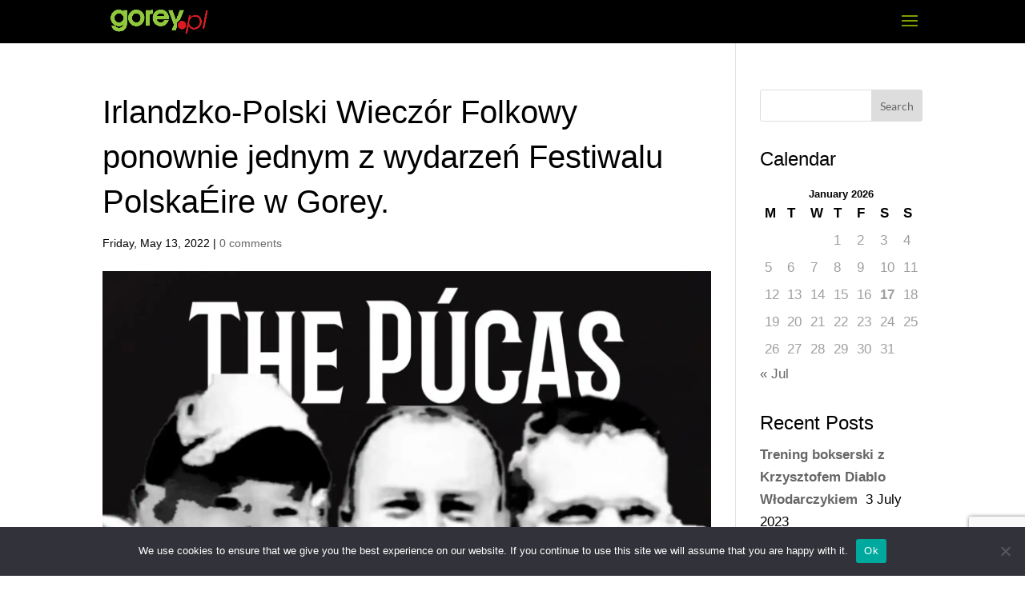

--- FILE ---
content_type: text/html; charset=utf-8
request_url: https://www.google.com/recaptcha/api2/anchor?ar=1&k=6Lefc5IUAAAAAOSmSj0cGLI42w5CDi3OeWzfzDx1&co=aHR0cHM6Ly9nb3JleS5wbDo0NDM.&hl=en&v=PoyoqOPhxBO7pBk68S4YbpHZ&size=invisible&anchor-ms=20000&execute-ms=30000&cb=ot6t04icbxcv
body_size: 48977
content:
<!DOCTYPE HTML><html dir="ltr" lang="en"><head><meta http-equiv="Content-Type" content="text/html; charset=UTF-8">
<meta http-equiv="X-UA-Compatible" content="IE=edge">
<title>reCAPTCHA</title>
<style type="text/css">
/* cyrillic-ext */
@font-face {
  font-family: 'Roboto';
  font-style: normal;
  font-weight: 400;
  font-stretch: 100%;
  src: url(//fonts.gstatic.com/s/roboto/v48/KFO7CnqEu92Fr1ME7kSn66aGLdTylUAMa3GUBHMdazTgWw.woff2) format('woff2');
  unicode-range: U+0460-052F, U+1C80-1C8A, U+20B4, U+2DE0-2DFF, U+A640-A69F, U+FE2E-FE2F;
}
/* cyrillic */
@font-face {
  font-family: 'Roboto';
  font-style: normal;
  font-weight: 400;
  font-stretch: 100%;
  src: url(//fonts.gstatic.com/s/roboto/v48/KFO7CnqEu92Fr1ME7kSn66aGLdTylUAMa3iUBHMdazTgWw.woff2) format('woff2');
  unicode-range: U+0301, U+0400-045F, U+0490-0491, U+04B0-04B1, U+2116;
}
/* greek-ext */
@font-face {
  font-family: 'Roboto';
  font-style: normal;
  font-weight: 400;
  font-stretch: 100%;
  src: url(//fonts.gstatic.com/s/roboto/v48/KFO7CnqEu92Fr1ME7kSn66aGLdTylUAMa3CUBHMdazTgWw.woff2) format('woff2');
  unicode-range: U+1F00-1FFF;
}
/* greek */
@font-face {
  font-family: 'Roboto';
  font-style: normal;
  font-weight: 400;
  font-stretch: 100%;
  src: url(//fonts.gstatic.com/s/roboto/v48/KFO7CnqEu92Fr1ME7kSn66aGLdTylUAMa3-UBHMdazTgWw.woff2) format('woff2');
  unicode-range: U+0370-0377, U+037A-037F, U+0384-038A, U+038C, U+038E-03A1, U+03A3-03FF;
}
/* math */
@font-face {
  font-family: 'Roboto';
  font-style: normal;
  font-weight: 400;
  font-stretch: 100%;
  src: url(//fonts.gstatic.com/s/roboto/v48/KFO7CnqEu92Fr1ME7kSn66aGLdTylUAMawCUBHMdazTgWw.woff2) format('woff2');
  unicode-range: U+0302-0303, U+0305, U+0307-0308, U+0310, U+0312, U+0315, U+031A, U+0326-0327, U+032C, U+032F-0330, U+0332-0333, U+0338, U+033A, U+0346, U+034D, U+0391-03A1, U+03A3-03A9, U+03B1-03C9, U+03D1, U+03D5-03D6, U+03F0-03F1, U+03F4-03F5, U+2016-2017, U+2034-2038, U+203C, U+2040, U+2043, U+2047, U+2050, U+2057, U+205F, U+2070-2071, U+2074-208E, U+2090-209C, U+20D0-20DC, U+20E1, U+20E5-20EF, U+2100-2112, U+2114-2115, U+2117-2121, U+2123-214F, U+2190, U+2192, U+2194-21AE, U+21B0-21E5, U+21F1-21F2, U+21F4-2211, U+2213-2214, U+2216-22FF, U+2308-230B, U+2310, U+2319, U+231C-2321, U+2336-237A, U+237C, U+2395, U+239B-23B7, U+23D0, U+23DC-23E1, U+2474-2475, U+25AF, U+25B3, U+25B7, U+25BD, U+25C1, U+25CA, U+25CC, U+25FB, U+266D-266F, U+27C0-27FF, U+2900-2AFF, U+2B0E-2B11, U+2B30-2B4C, U+2BFE, U+3030, U+FF5B, U+FF5D, U+1D400-1D7FF, U+1EE00-1EEFF;
}
/* symbols */
@font-face {
  font-family: 'Roboto';
  font-style: normal;
  font-weight: 400;
  font-stretch: 100%;
  src: url(//fonts.gstatic.com/s/roboto/v48/KFO7CnqEu92Fr1ME7kSn66aGLdTylUAMaxKUBHMdazTgWw.woff2) format('woff2');
  unicode-range: U+0001-000C, U+000E-001F, U+007F-009F, U+20DD-20E0, U+20E2-20E4, U+2150-218F, U+2190, U+2192, U+2194-2199, U+21AF, U+21E6-21F0, U+21F3, U+2218-2219, U+2299, U+22C4-22C6, U+2300-243F, U+2440-244A, U+2460-24FF, U+25A0-27BF, U+2800-28FF, U+2921-2922, U+2981, U+29BF, U+29EB, U+2B00-2BFF, U+4DC0-4DFF, U+FFF9-FFFB, U+10140-1018E, U+10190-1019C, U+101A0, U+101D0-101FD, U+102E0-102FB, U+10E60-10E7E, U+1D2C0-1D2D3, U+1D2E0-1D37F, U+1F000-1F0FF, U+1F100-1F1AD, U+1F1E6-1F1FF, U+1F30D-1F30F, U+1F315, U+1F31C, U+1F31E, U+1F320-1F32C, U+1F336, U+1F378, U+1F37D, U+1F382, U+1F393-1F39F, U+1F3A7-1F3A8, U+1F3AC-1F3AF, U+1F3C2, U+1F3C4-1F3C6, U+1F3CA-1F3CE, U+1F3D4-1F3E0, U+1F3ED, U+1F3F1-1F3F3, U+1F3F5-1F3F7, U+1F408, U+1F415, U+1F41F, U+1F426, U+1F43F, U+1F441-1F442, U+1F444, U+1F446-1F449, U+1F44C-1F44E, U+1F453, U+1F46A, U+1F47D, U+1F4A3, U+1F4B0, U+1F4B3, U+1F4B9, U+1F4BB, U+1F4BF, U+1F4C8-1F4CB, U+1F4D6, U+1F4DA, U+1F4DF, U+1F4E3-1F4E6, U+1F4EA-1F4ED, U+1F4F7, U+1F4F9-1F4FB, U+1F4FD-1F4FE, U+1F503, U+1F507-1F50B, U+1F50D, U+1F512-1F513, U+1F53E-1F54A, U+1F54F-1F5FA, U+1F610, U+1F650-1F67F, U+1F687, U+1F68D, U+1F691, U+1F694, U+1F698, U+1F6AD, U+1F6B2, U+1F6B9-1F6BA, U+1F6BC, U+1F6C6-1F6CF, U+1F6D3-1F6D7, U+1F6E0-1F6EA, U+1F6F0-1F6F3, U+1F6F7-1F6FC, U+1F700-1F7FF, U+1F800-1F80B, U+1F810-1F847, U+1F850-1F859, U+1F860-1F887, U+1F890-1F8AD, U+1F8B0-1F8BB, U+1F8C0-1F8C1, U+1F900-1F90B, U+1F93B, U+1F946, U+1F984, U+1F996, U+1F9E9, U+1FA00-1FA6F, U+1FA70-1FA7C, U+1FA80-1FA89, U+1FA8F-1FAC6, U+1FACE-1FADC, U+1FADF-1FAE9, U+1FAF0-1FAF8, U+1FB00-1FBFF;
}
/* vietnamese */
@font-face {
  font-family: 'Roboto';
  font-style: normal;
  font-weight: 400;
  font-stretch: 100%;
  src: url(//fonts.gstatic.com/s/roboto/v48/KFO7CnqEu92Fr1ME7kSn66aGLdTylUAMa3OUBHMdazTgWw.woff2) format('woff2');
  unicode-range: U+0102-0103, U+0110-0111, U+0128-0129, U+0168-0169, U+01A0-01A1, U+01AF-01B0, U+0300-0301, U+0303-0304, U+0308-0309, U+0323, U+0329, U+1EA0-1EF9, U+20AB;
}
/* latin-ext */
@font-face {
  font-family: 'Roboto';
  font-style: normal;
  font-weight: 400;
  font-stretch: 100%;
  src: url(//fonts.gstatic.com/s/roboto/v48/KFO7CnqEu92Fr1ME7kSn66aGLdTylUAMa3KUBHMdazTgWw.woff2) format('woff2');
  unicode-range: U+0100-02BA, U+02BD-02C5, U+02C7-02CC, U+02CE-02D7, U+02DD-02FF, U+0304, U+0308, U+0329, U+1D00-1DBF, U+1E00-1E9F, U+1EF2-1EFF, U+2020, U+20A0-20AB, U+20AD-20C0, U+2113, U+2C60-2C7F, U+A720-A7FF;
}
/* latin */
@font-face {
  font-family: 'Roboto';
  font-style: normal;
  font-weight: 400;
  font-stretch: 100%;
  src: url(//fonts.gstatic.com/s/roboto/v48/KFO7CnqEu92Fr1ME7kSn66aGLdTylUAMa3yUBHMdazQ.woff2) format('woff2');
  unicode-range: U+0000-00FF, U+0131, U+0152-0153, U+02BB-02BC, U+02C6, U+02DA, U+02DC, U+0304, U+0308, U+0329, U+2000-206F, U+20AC, U+2122, U+2191, U+2193, U+2212, U+2215, U+FEFF, U+FFFD;
}
/* cyrillic-ext */
@font-face {
  font-family: 'Roboto';
  font-style: normal;
  font-weight: 500;
  font-stretch: 100%;
  src: url(//fonts.gstatic.com/s/roboto/v48/KFO7CnqEu92Fr1ME7kSn66aGLdTylUAMa3GUBHMdazTgWw.woff2) format('woff2');
  unicode-range: U+0460-052F, U+1C80-1C8A, U+20B4, U+2DE0-2DFF, U+A640-A69F, U+FE2E-FE2F;
}
/* cyrillic */
@font-face {
  font-family: 'Roboto';
  font-style: normal;
  font-weight: 500;
  font-stretch: 100%;
  src: url(//fonts.gstatic.com/s/roboto/v48/KFO7CnqEu92Fr1ME7kSn66aGLdTylUAMa3iUBHMdazTgWw.woff2) format('woff2');
  unicode-range: U+0301, U+0400-045F, U+0490-0491, U+04B0-04B1, U+2116;
}
/* greek-ext */
@font-face {
  font-family: 'Roboto';
  font-style: normal;
  font-weight: 500;
  font-stretch: 100%;
  src: url(//fonts.gstatic.com/s/roboto/v48/KFO7CnqEu92Fr1ME7kSn66aGLdTylUAMa3CUBHMdazTgWw.woff2) format('woff2');
  unicode-range: U+1F00-1FFF;
}
/* greek */
@font-face {
  font-family: 'Roboto';
  font-style: normal;
  font-weight: 500;
  font-stretch: 100%;
  src: url(//fonts.gstatic.com/s/roboto/v48/KFO7CnqEu92Fr1ME7kSn66aGLdTylUAMa3-UBHMdazTgWw.woff2) format('woff2');
  unicode-range: U+0370-0377, U+037A-037F, U+0384-038A, U+038C, U+038E-03A1, U+03A3-03FF;
}
/* math */
@font-face {
  font-family: 'Roboto';
  font-style: normal;
  font-weight: 500;
  font-stretch: 100%;
  src: url(//fonts.gstatic.com/s/roboto/v48/KFO7CnqEu92Fr1ME7kSn66aGLdTylUAMawCUBHMdazTgWw.woff2) format('woff2');
  unicode-range: U+0302-0303, U+0305, U+0307-0308, U+0310, U+0312, U+0315, U+031A, U+0326-0327, U+032C, U+032F-0330, U+0332-0333, U+0338, U+033A, U+0346, U+034D, U+0391-03A1, U+03A3-03A9, U+03B1-03C9, U+03D1, U+03D5-03D6, U+03F0-03F1, U+03F4-03F5, U+2016-2017, U+2034-2038, U+203C, U+2040, U+2043, U+2047, U+2050, U+2057, U+205F, U+2070-2071, U+2074-208E, U+2090-209C, U+20D0-20DC, U+20E1, U+20E5-20EF, U+2100-2112, U+2114-2115, U+2117-2121, U+2123-214F, U+2190, U+2192, U+2194-21AE, U+21B0-21E5, U+21F1-21F2, U+21F4-2211, U+2213-2214, U+2216-22FF, U+2308-230B, U+2310, U+2319, U+231C-2321, U+2336-237A, U+237C, U+2395, U+239B-23B7, U+23D0, U+23DC-23E1, U+2474-2475, U+25AF, U+25B3, U+25B7, U+25BD, U+25C1, U+25CA, U+25CC, U+25FB, U+266D-266F, U+27C0-27FF, U+2900-2AFF, U+2B0E-2B11, U+2B30-2B4C, U+2BFE, U+3030, U+FF5B, U+FF5D, U+1D400-1D7FF, U+1EE00-1EEFF;
}
/* symbols */
@font-face {
  font-family: 'Roboto';
  font-style: normal;
  font-weight: 500;
  font-stretch: 100%;
  src: url(//fonts.gstatic.com/s/roboto/v48/KFO7CnqEu92Fr1ME7kSn66aGLdTylUAMaxKUBHMdazTgWw.woff2) format('woff2');
  unicode-range: U+0001-000C, U+000E-001F, U+007F-009F, U+20DD-20E0, U+20E2-20E4, U+2150-218F, U+2190, U+2192, U+2194-2199, U+21AF, U+21E6-21F0, U+21F3, U+2218-2219, U+2299, U+22C4-22C6, U+2300-243F, U+2440-244A, U+2460-24FF, U+25A0-27BF, U+2800-28FF, U+2921-2922, U+2981, U+29BF, U+29EB, U+2B00-2BFF, U+4DC0-4DFF, U+FFF9-FFFB, U+10140-1018E, U+10190-1019C, U+101A0, U+101D0-101FD, U+102E0-102FB, U+10E60-10E7E, U+1D2C0-1D2D3, U+1D2E0-1D37F, U+1F000-1F0FF, U+1F100-1F1AD, U+1F1E6-1F1FF, U+1F30D-1F30F, U+1F315, U+1F31C, U+1F31E, U+1F320-1F32C, U+1F336, U+1F378, U+1F37D, U+1F382, U+1F393-1F39F, U+1F3A7-1F3A8, U+1F3AC-1F3AF, U+1F3C2, U+1F3C4-1F3C6, U+1F3CA-1F3CE, U+1F3D4-1F3E0, U+1F3ED, U+1F3F1-1F3F3, U+1F3F5-1F3F7, U+1F408, U+1F415, U+1F41F, U+1F426, U+1F43F, U+1F441-1F442, U+1F444, U+1F446-1F449, U+1F44C-1F44E, U+1F453, U+1F46A, U+1F47D, U+1F4A3, U+1F4B0, U+1F4B3, U+1F4B9, U+1F4BB, U+1F4BF, U+1F4C8-1F4CB, U+1F4D6, U+1F4DA, U+1F4DF, U+1F4E3-1F4E6, U+1F4EA-1F4ED, U+1F4F7, U+1F4F9-1F4FB, U+1F4FD-1F4FE, U+1F503, U+1F507-1F50B, U+1F50D, U+1F512-1F513, U+1F53E-1F54A, U+1F54F-1F5FA, U+1F610, U+1F650-1F67F, U+1F687, U+1F68D, U+1F691, U+1F694, U+1F698, U+1F6AD, U+1F6B2, U+1F6B9-1F6BA, U+1F6BC, U+1F6C6-1F6CF, U+1F6D3-1F6D7, U+1F6E0-1F6EA, U+1F6F0-1F6F3, U+1F6F7-1F6FC, U+1F700-1F7FF, U+1F800-1F80B, U+1F810-1F847, U+1F850-1F859, U+1F860-1F887, U+1F890-1F8AD, U+1F8B0-1F8BB, U+1F8C0-1F8C1, U+1F900-1F90B, U+1F93B, U+1F946, U+1F984, U+1F996, U+1F9E9, U+1FA00-1FA6F, U+1FA70-1FA7C, U+1FA80-1FA89, U+1FA8F-1FAC6, U+1FACE-1FADC, U+1FADF-1FAE9, U+1FAF0-1FAF8, U+1FB00-1FBFF;
}
/* vietnamese */
@font-face {
  font-family: 'Roboto';
  font-style: normal;
  font-weight: 500;
  font-stretch: 100%;
  src: url(//fonts.gstatic.com/s/roboto/v48/KFO7CnqEu92Fr1ME7kSn66aGLdTylUAMa3OUBHMdazTgWw.woff2) format('woff2');
  unicode-range: U+0102-0103, U+0110-0111, U+0128-0129, U+0168-0169, U+01A0-01A1, U+01AF-01B0, U+0300-0301, U+0303-0304, U+0308-0309, U+0323, U+0329, U+1EA0-1EF9, U+20AB;
}
/* latin-ext */
@font-face {
  font-family: 'Roboto';
  font-style: normal;
  font-weight: 500;
  font-stretch: 100%;
  src: url(//fonts.gstatic.com/s/roboto/v48/KFO7CnqEu92Fr1ME7kSn66aGLdTylUAMa3KUBHMdazTgWw.woff2) format('woff2');
  unicode-range: U+0100-02BA, U+02BD-02C5, U+02C7-02CC, U+02CE-02D7, U+02DD-02FF, U+0304, U+0308, U+0329, U+1D00-1DBF, U+1E00-1E9F, U+1EF2-1EFF, U+2020, U+20A0-20AB, U+20AD-20C0, U+2113, U+2C60-2C7F, U+A720-A7FF;
}
/* latin */
@font-face {
  font-family: 'Roboto';
  font-style: normal;
  font-weight: 500;
  font-stretch: 100%;
  src: url(//fonts.gstatic.com/s/roboto/v48/KFO7CnqEu92Fr1ME7kSn66aGLdTylUAMa3yUBHMdazQ.woff2) format('woff2');
  unicode-range: U+0000-00FF, U+0131, U+0152-0153, U+02BB-02BC, U+02C6, U+02DA, U+02DC, U+0304, U+0308, U+0329, U+2000-206F, U+20AC, U+2122, U+2191, U+2193, U+2212, U+2215, U+FEFF, U+FFFD;
}
/* cyrillic-ext */
@font-face {
  font-family: 'Roboto';
  font-style: normal;
  font-weight: 900;
  font-stretch: 100%;
  src: url(//fonts.gstatic.com/s/roboto/v48/KFO7CnqEu92Fr1ME7kSn66aGLdTylUAMa3GUBHMdazTgWw.woff2) format('woff2');
  unicode-range: U+0460-052F, U+1C80-1C8A, U+20B4, U+2DE0-2DFF, U+A640-A69F, U+FE2E-FE2F;
}
/* cyrillic */
@font-face {
  font-family: 'Roboto';
  font-style: normal;
  font-weight: 900;
  font-stretch: 100%;
  src: url(//fonts.gstatic.com/s/roboto/v48/KFO7CnqEu92Fr1ME7kSn66aGLdTylUAMa3iUBHMdazTgWw.woff2) format('woff2');
  unicode-range: U+0301, U+0400-045F, U+0490-0491, U+04B0-04B1, U+2116;
}
/* greek-ext */
@font-face {
  font-family: 'Roboto';
  font-style: normal;
  font-weight: 900;
  font-stretch: 100%;
  src: url(//fonts.gstatic.com/s/roboto/v48/KFO7CnqEu92Fr1ME7kSn66aGLdTylUAMa3CUBHMdazTgWw.woff2) format('woff2');
  unicode-range: U+1F00-1FFF;
}
/* greek */
@font-face {
  font-family: 'Roboto';
  font-style: normal;
  font-weight: 900;
  font-stretch: 100%;
  src: url(//fonts.gstatic.com/s/roboto/v48/KFO7CnqEu92Fr1ME7kSn66aGLdTylUAMa3-UBHMdazTgWw.woff2) format('woff2');
  unicode-range: U+0370-0377, U+037A-037F, U+0384-038A, U+038C, U+038E-03A1, U+03A3-03FF;
}
/* math */
@font-face {
  font-family: 'Roboto';
  font-style: normal;
  font-weight: 900;
  font-stretch: 100%;
  src: url(//fonts.gstatic.com/s/roboto/v48/KFO7CnqEu92Fr1ME7kSn66aGLdTylUAMawCUBHMdazTgWw.woff2) format('woff2');
  unicode-range: U+0302-0303, U+0305, U+0307-0308, U+0310, U+0312, U+0315, U+031A, U+0326-0327, U+032C, U+032F-0330, U+0332-0333, U+0338, U+033A, U+0346, U+034D, U+0391-03A1, U+03A3-03A9, U+03B1-03C9, U+03D1, U+03D5-03D6, U+03F0-03F1, U+03F4-03F5, U+2016-2017, U+2034-2038, U+203C, U+2040, U+2043, U+2047, U+2050, U+2057, U+205F, U+2070-2071, U+2074-208E, U+2090-209C, U+20D0-20DC, U+20E1, U+20E5-20EF, U+2100-2112, U+2114-2115, U+2117-2121, U+2123-214F, U+2190, U+2192, U+2194-21AE, U+21B0-21E5, U+21F1-21F2, U+21F4-2211, U+2213-2214, U+2216-22FF, U+2308-230B, U+2310, U+2319, U+231C-2321, U+2336-237A, U+237C, U+2395, U+239B-23B7, U+23D0, U+23DC-23E1, U+2474-2475, U+25AF, U+25B3, U+25B7, U+25BD, U+25C1, U+25CA, U+25CC, U+25FB, U+266D-266F, U+27C0-27FF, U+2900-2AFF, U+2B0E-2B11, U+2B30-2B4C, U+2BFE, U+3030, U+FF5B, U+FF5D, U+1D400-1D7FF, U+1EE00-1EEFF;
}
/* symbols */
@font-face {
  font-family: 'Roboto';
  font-style: normal;
  font-weight: 900;
  font-stretch: 100%;
  src: url(//fonts.gstatic.com/s/roboto/v48/KFO7CnqEu92Fr1ME7kSn66aGLdTylUAMaxKUBHMdazTgWw.woff2) format('woff2');
  unicode-range: U+0001-000C, U+000E-001F, U+007F-009F, U+20DD-20E0, U+20E2-20E4, U+2150-218F, U+2190, U+2192, U+2194-2199, U+21AF, U+21E6-21F0, U+21F3, U+2218-2219, U+2299, U+22C4-22C6, U+2300-243F, U+2440-244A, U+2460-24FF, U+25A0-27BF, U+2800-28FF, U+2921-2922, U+2981, U+29BF, U+29EB, U+2B00-2BFF, U+4DC0-4DFF, U+FFF9-FFFB, U+10140-1018E, U+10190-1019C, U+101A0, U+101D0-101FD, U+102E0-102FB, U+10E60-10E7E, U+1D2C0-1D2D3, U+1D2E0-1D37F, U+1F000-1F0FF, U+1F100-1F1AD, U+1F1E6-1F1FF, U+1F30D-1F30F, U+1F315, U+1F31C, U+1F31E, U+1F320-1F32C, U+1F336, U+1F378, U+1F37D, U+1F382, U+1F393-1F39F, U+1F3A7-1F3A8, U+1F3AC-1F3AF, U+1F3C2, U+1F3C4-1F3C6, U+1F3CA-1F3CE, U+1F3D4-1F3E0, U+1F3ED, U+1F3F1-1F3F3, U+1F3F5-1F3F7, U+1F408, U+1F415, U+1F41F, U+1F426, U+1F43F, U+1F441-1F442, U+1F444, U+1F446-1F449, U+1F44C-1F44E, U+1F453, U+1F46A, U+1F47D, U+1F4A3, U+1F4B0, U+1F4B3, U+1F4B9, U+1F4BB, U+1F4BF, U+1F4C8-1F4CB, U+1F4D6, U+1F4DA, U+1F4DF, U+1F4E3-1F4E6, U+1F4EA-1F4ED, U+1F4F7, U+1F4F9-1F4FB, U+1F4FD-1F4FE, U+1F503, U+1F507-1F50B, U+1F50D, U+1F512-1F513, U+1F53E-1F54A, U+1F54F-1F5FA, U+1F610, U+1F650-1F67F, U+1F687, U+1F68D, U+1F691, U+1F694, U+1F698, U+1F6AD, U+1F6B2, U+1F6B9-1F6BA, U+1F6BC, U+1F6C6-1F6CF, U+1F6D3-1F6D7, U+1F6E0-1F6EA, U+1F6F0-1F6F3, U+1F6F7-1F6FC, U+1F700-1F7FF, U+1F800-1F80B, U+1F810-1F847, U+1F850-1F859, U+1F860-1F887, U+1F890-1F8AD, U+1F8B0-1F8BB, U+1F8C0-1F8C1, U+1F900-1F90B, U+1F93B, U+1F946, U+1F984, U+1F996, U+1F9E9, U+1FA00-1FA6F, U+1FA70-1FA7C, U+1FA80-1FA89, U+1FA8F-1FAC6, U+1FACE-1FADC, U+1FADF-1FAE9, U+1FAF0-1FAF8, U+1FB00-1FBFF;
}
/* vietnamese */
@font-face {
  font-family: 'Roboto';
  font-style: normal;
  font-weight: 900;
  font-stretch: 100%;
  src: url(//fonts.gstatic.com/s/roboto/v48/KFO7CnqEu92Fr1ME7kSn66aGLdTylUAMa3OUBHMdazTgWw.woff2) format('woff2');
  unicode-range: U+0102-0103, U+0110-0111, U+0128-0129, U+0168-0169, U+01A0-01A1, U+01AF-01B0, U+0300-0301, U+0303-0304, U+0308-0309, U+0323, U+0329, U+1EA0-1EF9, U+20AB;
}
/* latin-ext */
@font-face {
  font-family: 'Roboto';
  font-style: normal;
  font-weight: 900;
  font-stretch: 100%;
  src: url(//fonts.gstatic.com/s/roboto/v48/KFO7CnqEu92Fr1ME7kSn66aGLdTylUAMa3KUBHMdazTgWw.woff2) format('woff2');
  unicode-range: U+0100-02BA, U+02BD-02C5, U+02C7-02CC, U+02CE-02D7, U+02DD-02FF, U+0304, U+0308, U+0329, U+1D00-1DBF, U+1E00-1E9F, U+1EF2-1EFF, U+2020, U+20A0-20AB, U+20AD-20C0, U+2113, U+2C60-2C7F, U+A720-A7FF;
}
/* latin */
@font-face {
  font-family: 'Roboto';
  font-style: normal;
  font-weight: 900;
  font-stretch: 100%;
  src: url(//fonts.gstatic.com/s/roboto/v48/KFO7CnqEu92Fr1ME7kSn66aGLdTylUAMa3yUBHMdazQ.woff2) format('woff2');
  unicode-range: U+0000-00FF, U+0131, U+0152-0153, U+02BB-02BC, U+02C6, U+02DA, U+02DC, U+0304, U+0308, U+0329, U+2000-206F, U+20AC, U+2122, U+2191, U+2193, U+2212, U+2215, U+FEFF, U+FFFD;
}

</style>
<link rel="stylesheet" type="text/css" href="https://www.gstatic.com/recaptcha/releases/PoyoqOPhxBO7pBk68S4YbpHZ/styles__ltr.css">
<script nonce="h7lNnb3Fx7QKwIZnZ33epA" type="text/javascript">window['__recaptcha_api'] = 'https://www.google.com/recaptcha/api2/';</script>
<script type="text/javascript" src="https://www.gstatic.com/recaptcha/releases/PoyoqOPhxBO7pBk68S4YbpHZ/recaptcha__en.js" nonce="h7lNnb3Fx7QKwIZnZ33epA">
      
    </script></head>
<body><div id="rc-anchor-alert" class="rc-anchor-alert"></div>
<input type="hidden" id="recaptcha-token" value="[base64]">
<script type="text/javascript" nonce="h7lNnb3Fx7QKwIZnZ33epA">
      recaptcha.anchor.Main.init("[\x22ainput\x22,[\x22bgdata\x22,\x22\x22,\[base64]/[base64]/[base64]/KE4oMTI0LHYsdi5HKSxMWihsLHYpKTpOKDEyNCx2LGwpLFYpLHYpLFQpKSxGKDE3MSx2KX0scjc9ZnVuY3Rpb24obCl7cmV0dXJuIGx9LEM9ZnVuY3Rpb24obCxWLHYpe04odixsLFYpLFZbYWtdPTI3OTZ9LG49ZnVuY3Rpb24obCxWKXtWLlg9KChWLlg/[base64]/[base64]/[base64]/[base64]/[base64]/[base64]/[base64]/[base64]/[base64]/[base64]/[base64]\\u003d\x22,\[base64]\\u003d\x22,\x22w7orw6EhesKUw406dUrDrCNPwpYHw7rCt8OYJRs+QsOVHx7DtWzCnTpOFTsVwp5nworCpgbDvCDDskptwofCj2PDg2JIwr8VwpPCrTnDjMK0w5QDFEYhG8KCw5/Cr8Oiw7bDhsOgwo/Cpm8vdMO6w6paw6fDscK6JWFiwq3DrWQ9a8KVw5bCp8OIA8OvwrA9DcODEsKnTWlDw4Q7KMOsw5TDlDPCusOASioTYDchw6/CkyxXwrLDvyFsQ8K0wpZ+VsOFw73DmEnDm8OiwrvDqlxtODbDp8KPNUHDhVtZOTfDucOSwpPDj8Ogwr3CuD3CkcKKNhHCjMKBwooaw5DDqH5nw6EAAcKrQcKHwqzDrsKpQl1rw5DDsxYcVhZibcKhw4RTY8O7wofCmVrDjT9secO3GAfCscO9woTDtsK/wqjDp1tUQTwyTQZ5BsK2w45jXHDDncKkHcKJUQDCkx7CnwDCl8Oww4DCnjfDu8KTwr3CsMOuIcOZI8OkPnXCt24CfcKmw4DDuMKswoHDiMKnw4Vtwq1Vw6TDlcKxTsKEwo/Ck3TCpMKYd3bDncOkwrI+OB7CrMKVLMOrD8KRw63Cv8KvUAXCv17CsMK7w4krwphTw4t0W287LBZywoTCnD3DpBtqaDRQw4QgRRAtPcOjJ3Now6g0Hh48wrYhT8K1bsKKWivDlm/DnsK3w73DuWDClcOzMzMoA2nCncKpw67DosKBU8OXL8Oqw77Ct0vDn8KwHEXCm8KIH8O9wqnDnMONTCLCijXDs3TDnMOCUcOJUsOPVcOVwpk1G8OkwrHCncO/fQPCjCAuwqnCjF8swpxEw53DrsKkw7IlI8OCwoHDlUDDmn7DlMKuFltzQMONw4LDu8KULXVHw4bCncKNwpVEMcOgw6fDjVZMw7zDvSMqwrnDsTQmwr1pHcKmwrwEw5d1WMOfT3jCqyZpZ8KVwrnCtcOQw7jCtsORw7VucQvCnMOfwr/CtytEWcOyw7ZuRsOHw4ZFRsOzw4LDlC9iw51hwqnCrT9JQsOiwq3Do8OALcKJwpLDqMKkbsO6wrbCszFdfX8cXg/CpcOrw6dWGMOkATtuw7LDv1fDlw7Dt389d8KXw60nQMK8wrMjw7PDpsONHXzDr8KeU3vCtknCkcOfB8ONw6bClVQ0wqLCn8O9w7HDpsKowrHCvF8jFcObIkh7w7/[base64]/DnATCrxt8BcOdB8KGYFvDoBLDqhgsEMK+wrXCksKew6wLZMOaFcORwrXCjsKeNkXDk8O9wqQ7wpx8w4DCvMOLR1LCh8KcI8Oow4LCo8K5wroEwoI8GSXDrcKgZVjCiT3CsUYIfFh8Q8Okw7XCpG9zKFvDq8KmEcOaD8OfCDYNTh0YJjTCo1XDocK1w5TCrsK/woxnw5DDsSPCiznCohHCicOEw6/Cg8O/woYbwr8MIxd1aHh/w5TDt3HDuRzChirCvMKDHAtKZ351wq8Qwq17fMK7woZYZlDDlsKUw6HCl8K2NMO2aMKCw4DCu8KZwqLDpy3CjcOhw7vDvMKLLzgcwqvCrsOewo/DunJjw5/DpcK3w6bCiwtXw6s3I8KpcyXDvMKHw5oJfcOJCHTDh1lbCkxtVsKbw6pZc13Dv3PCqxBYCGVMcxjDrcOCwqTCm1XCpik2WwF1wr58DH0swpvCq8K5wpFww55Hw5jDv8KWwpICw6Qywq7DvSXCrDbCn8KNw7jDjB/Cu0zDpcOxw4IAwoBBwrB3EMOZwonDtAQmcMKEw7U1bsOPNsOXXMO/Lz5VOcKBJsOoRXcAa1lHw7Jaw4bDvGUPbMK7IWkhwodaIHLCnh/DhsOawoQzwqTCtcOzwovDkVTDnmgDw4cRb8O7w6lOw7nDh8KdCsKYw43CliIow5o4DcKkw4EOfWQ4w4zDv8KJKcKew78CU3/DhMK7MMOoworCnMOlwqh5JsOSw7DCpsKcLsOnAw7DvcKswq/DoDrCjh/DrcKww77CmsOzR8KHwojCi8OaL2PCqjfCohjDrcOQw5xLwofDuXckw55Iw6l3TsKOw4/CiAXDhMKYY8OYNSAFTMKeAyvCh8OOEx5iKMKFc8KPw4xew4zCsBViQsOawqg3cSzDosK5w5LDvMKUwro6w4zCqUAQa8K2w5diUx7DsMKibsK4wqXDrsOJesOVK8K/wp5KQUIJwojDoC4ZVcO/worCkyQWXMOgwrAxwoEIA3Y6wrBpGhsnwqJnwqQmSFhLwprDoMK2wrEEwr1xHhrCpcOVYS/Ch8OUIMOaw4PDhiYIAMO8woMRw5xJw7BEw4weBE/[base64]/DrMKeEm3ClDrDqTnCohVcA8KbLXXDmjRWw61Dw61EwqfDkUodwqZewoPDucKhw6xtwrjDgcKKOwx2CsKIecOpCcKmwqPCs2zDoTbCoyk7wqfCjGfDvHU/Z8Knw4fCp8KEw47Cl8Oxw4XCg8O6RsKqwoPDsHjDoB7DscOQYcKNOcKiNyZTw5TDsnbDsMOeHsOLfMK/Fg8TbsO7aMOUKyfDvQp/QMKew4jDncOZw5fCgEcpw4sAw6wrw71cwqbCiD7CgCA/w5LDoifCjsOzYDwCw4JQw4ARwrcQO8KQwqs7PcOtwqfCjMKBd8KmNwAZw6jCisK3CTBSPl3CiMK1w67CgAbCjzrCsMKGGBTCjMOMw6rCijYfUcOuwoM8UDcII8OjwoPDt0/[base64]/[base64]/Dn8O/w6kvOxRQw7t0E8OjPBXCrMOFam88w5jDuw06DMOvQkjDuMOQw7PCtw/[base64]/CgMKowo9XTsOdw5fDm3k4IjjDmAMAw5RqwoMMwqHDkUvCvcO1wp7Dugh2w7nCr8O/HHzCjcOzw7ADwr/DtB93w5lPwqkGw5JNw6zDmsKycsKzwqM6wrVyN8KXXMO4eCnCiXjDu8OsWMO8aMO1wrNcw6xjO8K6w6Q7wrJ9w405KMOBw67CtMOSWVQfw5EJwqPDjMO0IsOOw6PCscOVwoYCwofDjcKiwqjDjcOhEgUSwrosw4MIF01yw7J+ecOVGsOhw5llwrF/[base64]/KljDuW01dyt7wqsGw5LDusKBw7xVY8OYwpZHw73ClVFuwoLDujDCp8OMGgIZw715CEt/w7PCkkfDnMKOIcKJVR0pXMOzwp3CgkDCrcKrQ8OPwoTDo1fDrHQaLsKUDkXCpcKEwrsYwojDok/[base64]/DgFNLw7JPTcO7wqrDpcKkPcK9KzDCnzhJenjCt8KPFE/[base64]/[base64]/acKtBxTCkk44WcKNPsOzMsOAw4rDscKbCk4Pw7fCj8OQw44yXhR2am/CjQ9Gw73CgMKZU1fCoEBsNj/DkFTDpcKjMQVjLHTDu0B3w6o9wobChMKcwrvDklLDmMKzLcOXw7rCrRoBwq3CjkrDpEN8ZArDp1M2w7A6RcOYwr4Mwotaw6t/w55iwq1QT8Kbwr9Jw5TDh2YOMw7DiMKoScOSfsOJw4ZDYsOQSQTCiWAdwpXCvjTDi0ZPwrUfw4oKHj8XFSTDrALDnMKSOMOgRT/Dg8KTw48pIwhLw6PClsKkdwbClT1Qw7rDjcKYwr/CgMKfV8KUW2NeW0x/[base64]/Dj8Odw5UeFMKcSsOqNEnDgsKYw6J/JnhKQW/ClS3Du8KhBT7Dpn5YwpTCijTDsyLDjsK7JlXDpXrCi8KAFEM2wrB6w5k/XsKWQElnwrzCm0fCgsOdFGzCnkvCswBWwrHDqmfCiMOzwqDClTlGFcKeVsKsw6gzSsKyw50bUsKIwpjCiw1mTAsWWxLCqh4/wpMoZkAJTRo6w7AGwrXDqRdoJMOHNyHDjiLDjQHDqcKXM8K8w6pEeyEKwqc2WF0iFsOBW3B1wpHDpTZGwrlHUsKvHxw1S8Ojw6TDisOmwrTDiMOTdMO4wp8fZcK5w73Dp8OLwrLDpkcpc17Dq2EDwofCkm/DhxErw5wAH8OgwqPDusOGw4/[base64]/wpPCgcONw5/DoMO3DTbChcKGFGFawq0swod/wojDsxrCrC/[base64]/w4/CuGZbw7tAUjoIw4RtfGw0O1fDiMOrYU3CkE/CiW/Dr8OAIGfDhcK4PBTCt3/CnF1gf8OFwrPCtzPDsxQgQh/DkDnCqMKZwpMjWRcqZ8KSR8KVwp7DpcOsLx3Cn0TCh8OsKMO7wp/[base64]/J8O3wrg+XMO0wqjCjcKPw5lmJsKhWcKkcxrChMOIwrh9wppTwpzDiVzClMOew6vChAvDu8KIwrzDucKbYcKlf1d0w53CqDwJKcKGwr7DicKnw5bDscK3X8KUwoLDusO4GMK4wq3Ds8K0w6DDiEpIWFI3w5/DoUHCliR0w4oPHh5iwoIFRsOewo4vwqvCjMKyfsKkB1ZjZ3HCh8OwMEV1fsK3w6IWKsOWw4/DuXQ6b8KGHMOVw7TDtBbDosOnw7pkHMKBw7DDhwxJwqHCtsOow6cvAT9mc8OfahbCr1U+wpopw67CpgvCtQ7Du8K6w6UHwrHDkEbCo8K/w7nCoADDq8KUMMO0w64tfS3CtsKNYyUywrFFw6/Cn8Kmw4/DisOxT8KSwoJGRxbDpsKjdcO/QMKpRsOTwp3DhBjCgsKmw7jCkE1PHnYpw79jYg/ChsKLDmxEGHNkw4xEw5bCs8OULXfCscKqDXjDgsOZw5fCo33CjsKtLsKnfcK0wo9pwoElwpXDlhjCpmvCh8Kjw5VDYkNZPMKjwoLDs0HDm8K/XzjDp0dtwqjCtsOYw5VDwoHCpcKQwoPDjU3DvkwWaVLCnh0ML8KHa8Ocw6FJUcKlYMOWMEcIw5jCqMOFQB/[base64]/w7Vywo/DpMK0WwvCimbCoUfCpcKyw6HDvFx1D8OZM8O0XMKQwo5LwpfCgzvDi8Oew75/K8KsfcKDS8KPesKyw6UYw4NnwqIxc8OBwrnCm8Kfw78NwrHDq8OQwrphwoMcw6AXw7LDq04Uw6Edw7zDi8KewpvCpRXCpEXCoT7DpB/DqcOvwrHDlsKXwp95IzYhBE10V2fChh/DusONw6zDsMKmbMKtw68zJDjCkhY3STrDoFpjYMODGMOzDzHConrDkizCuyXDmF3ChsOVCHRXw4nDq8O9A2vCr8OJScO5wpBjwpjDksOIwo/CicOUw5rDs8OSTMKQcF3DiMKBHFQUwrrDmTbCjcO+DsOjwqcGwpbClcOnwqUAwpXCqTZIZsOJw4UXClw4SHoSSSwoccO6w7p2KSzDiEfDqCs9JGXCmsKjw6ZJVil/wo0fZ1BRKRdfw7JiwpIuwoYcwp3CnTbDiWnCnw7CpnnDnFFsHhUWf17CnjljAcKywpDDunrDmMKrLcOXNcOywpvDsMK8NcOPw4J2woDCrXXCucK/IA4MFBcDwpQMDAIWw5EmwrpgA8KBTsOGwqIiHG7CrxDDrlfCocKYw5F2dkh1w4jDq8OGL8KjeMOKw5DCvsK1F11GLATCh1bCsMKJXsO4SMKRCmnCnMO4ecOTDMOaEcObw6/CkADDsVBVNsOdwo3CjD/DgiYSwqXDjMK8w67CusKQLF7Cv8K6w7s7wpjCkcO0w5/DumPDusKXw7bDhB7CpcK5w5PCuW7DmcKNSEvCscKtwozDqnDDlwrDtQ4Qw6h8TsOPc8Opw7TDnBnCjcK1w4pWQsKaw6bCtsKXS2E2woTDjynCt8KywpZKwo8GI8K1FMKsDMO/SitfwqgkD8KEwoHCt3TCgD5SwpjCosKLO8Orw68GbsKdWBAjwpd9woA4SMKbW8Krb8OkfGBkwpHCn8OtIH4qSXtvNEp0UG7Dk10CA8OeUMO+wp7Ds8KGPQ1uWsOQQyEmRsKow6TDtQJrwoxVcUrCvU5VaX/DmsOkw5zDocKnJjvCgndsJhjCnX7Cn8KHI0nCtEk9woDCjcKRw6TDmxPDmWEVw4PCosOZwqAgw4PCmcObWcOAEsKdw67Cj8ODUxABC0/Co8KKeMONw5VUMMKMA0zDocOaDcKdMFLDqHvCncOkw5LCs0LCrMO3JMOSw7vCrTw0FR/CsjVswr/DvMKff8OAYcOKBcKOw4vCpGDCgcOow6TDrcK3FTBsw4PCgsKRwq3CsDxzX8OMw4DDojJhwqfCusKNw5nDmMKwwrPDuMO1T8OnwqnDnE/Dkk3DpB8lw6tbwqfCj2AVw4TDjsKnw7HCtBMWA2gnX8ODFsKKQ8O9FMKWSTYQwpJyw70VwqZPFVDDrT4uMsK1CMODwo45w7bDtcOzO27DpRIRw7saw4XCk1Ftw55Ewo81b0/[base64]/DlxvDkMOHw7dWw4YVw6ZqwoxJwqrCoih9w6U2ZTwrwpTDhsO9w47ClcK6w4PDhsKEw5Mxf0oaS8Kzw50fRGNUMmddO2fCi8KqwrERIsKNw60LbcKUZULCsQ7DlcKyw6bDiVQtwrzCuwMMR8K1w63CkAclQcOCe1bDs8K/w7LDtcKfBMOWP8Ojwr/CjwbDiH9hEj/DhcOjEcKEwq3DvmzDmsK5w64bwrbCtEjDvUDCucOzQsOFw6AeQcOmw5jDpMOsw4p5wojDqXvCuhsxbzwxMFweYMONR33CiTjDgMOlwo7DusOHw64Fw5XCtgRKwqFfwrjDhsK7TxY3OMKOecOcW8Oiwr/Di8Oiw6rCl33DqzB6GcKuDcK4VMK+ScOxw5jDnS45wp7CtkpqwqcNw6skw7/[base64]/DrsOuw77Cq1fCncKyw4PChw/DgsO7VcOIw4zDlsOLRwgkwqzDlMOIUmDDo2FQw5nCqQJCwowjKmvDkhBkw70uHVrDiRvDhjDCtXFWYXoWQcK6w5VMMcOWMTDDqsKWwqPCtMOZHcOQOMOew6TDmhrDiMKfcy4hwrzDqB7DoMOIFMOMHcOWwrPDh8KHDsKNw4rCncO5X8OOw6TCsMKLwq/CvMO2bRFvw47DiC7DqsK0w554acKsw4F4L8OpRcOzPi/CuMOGQcOzVsObwpIVB8KmwrPDgjpewrJKLmoQV8OAe27Dv1YgO8KeH8K5w6jCvi/DmBrColRFwoHDqVQcwonDrShaOkTDisOMw5h5w4VRZmTDk2AZw4jDrXgBS2TDncOVwqHDgG5MOsOZw6ECwoLCgMK9wofCp8OiGcKUwqsoBcO1SMKdacONICkVwqPCgcK7HsOuYF1nAcOtPB3DlsO6w48DazjDgXHClizDvMOHw7/[base64]/Cn8OodDU+c8OPTsOAwoDDicO4Kh/DncKWw4c2w68vXnnDm8KAeAfDum1Aw6LCl8KvfcK/wp/CnFwFw5/DjsKEN8OxIsOewpYyBmHCgTEPalpswpzCsSY7AsKFwojCpgfDksO/woIwDFLDrW7DmMOiwqxMUQd6woVjVErDukzCksOBTHgVwoLDjUsBMHguT24EXhzDlzdAw6URw7ceHMK+w7crecO7B8Kywrl6w5E2dQBlw7vCrFVhw4wpDMONw4c3wpzDnErDoDQEe8OSw7FCwqRHRcK6wqbDjSvDjgnDi8OZw4rDm0NlUh55wq/DmDk0w4TCnhHCnEbClFQDwqldYsK/[base64]/CvkdSe8OnMMOIGRfDnyQqHMOqIw3DolHDng8iwqRDI1DCsABOw44bfDvDnlbDo8KzZjTDvg/[base64]/Dh1YiLjI0w7fDg8OSSyE0f8O2T8Kzw5zCj3HDo8KhF8KXw4h/w6/CgcKaw4HDlWzDmELDm8OPw5zCv2bCtWrCgMKGw6kSw4JDwoZiVCspw4vDg8KZw5AvwpbDucK0UsOnwrlvGcO8w5goIHLCmXB5w6tmw6klw7wUwr7CiMOTImjChWnCuxPChhvDr8KbwojDkcO0ZMOSZ8OmXVdFw6hsw5nCh0/Dt8OrLsOgw4x+w4/DiAJUKxTDtyjDtgtPwqzDpxs+HHDDmcK9SlZlw65Ub8KtBHbCrBR1LMONw7NSw47Dt8KzTBXDscKJw4h0BsOLbQ3DtAwbw4d7w6teEjQVwrXDhMOdw4k/BXxAHiLDlcKHK8KoH8Knw6Z2LBEBwpZBw5fCkEAkw4fDo8KiCsKMAcKSKMKIQV7Cq2xHdUnDj8KMwptRGsOew47DqcKGb2nCnHjDh8OfF8Kkwo4UwofCgcO6wo/DksK/ZMOAw7PCp0JEW8O/[base64]/CusKmFGfDjMKPwr0Kw7spw5h4PmvCrcOULMKdBMK3c2AEwrzCsQokJAnCrg8/CsKNUA90wpXDscK6A1LDpcKmFcK9wpzCuMOqP8OQwqkewq/CqMKOMcOvwonCicKCesOifHjCvGLCgDYRfcKFw5PDm8Kgw5Vsw5Q8P8Kyw486MWvDu11ZccOqWcOAbhMQw5R6W8OqRcKAwovCkcKowp50bA3CocOwwrnCoDrDrinCq8OlF8K/[base64]/ChlrDrsKqworDuX7Ds8OewoHChS8Qw4oow4Vbw6kMZlogNsKuw5UGwpTDisOQwrHDjMKISzrClsK5QBQyU8KdQcOadsKcw6BZDMKqwogTSznDusKLwqDCs3RPwobDmh/DigjCqw5KFWBXw7HClFvDn8OZbsK6w4lePsK4HsKLwobCnUplUVcxGMKfw7wFwrl6woZVw5rDukDCkMOEw5UBw4/Ctn0Uw6w6fsO+OELCucKow5/Dmy/Di8KgwqLDpg57wo5Cwo8Swqcpw6wsBsOlL1nDln3CosOCAH7CtMKzwqnDv8KsFAFww6fDlwBuSCjDjW7CvVYkwrdmwovDlcO2CDdZwq4QYMKPA0zDhl56WsOgwofDti/CrcKawpc4WA/CsE95HVDCkF0+w4jCpGl0wojCtsKIQnTCucOdw6PCpydRGGhnw4lILFjCn3E8wpnDl8KgwpHClBTCqsKbUG/[base64]/Kx/Dg8OSw5HDrQpDSU4dwqwhG8K8GcKHHzHCrsOWw6XDtMKgAMO1CHw7BmMdwp7ClwYew4/DuGbCoFARwq/CrsOMw73DujnDjsK5KmIQRMKvw5rCmEduwqDDp8O6wqjDssKZSBDCjGFCLCREbTHDjm3CpF/DlVgLwq06w47DmcOOAmwcw4/DiMO1w7gnUUrDiMKAUMOpQMOwH8K9wrR0CFtmw6lKw6vDnh/Dv8KBRcOUw6jDqcOOw6zDnRV7MEp3w498CMK7w54CYgrDgB3ClcOLw5jDksK5w5rDgcKqG3rDs8KSw6PCkFbCgcOJW0XCvcOIw7bDiHDCuTg3wrslw77DscOkSFpDDnfDjcO5wp3CvsOvSsKldMKgD8K9esKBJcOeVxnCsB5WOcKtwr/DgcKLwqvDgWIdbcOJwprDksO9GVEkwqnDtcK8Om3Cv10vaQHCtg8dccOpXTHDlQwoYkvCpsKVVhnCqEFXwp8uAMKnW8K7w5fCu8O4wqtzw7fCt2HCpsKbwrPCn38Nw5zCh8KBwps1wrB+O8O2w6UeHcOzDHwtwq/CosKfw55nwqFtwrrCssOZQsOtPsKxBsK7JsKgw5kuGkrDlyjDjcOAwqQDU8OGeMOXCyXDp8K4wrYMwprCkzbDllHCrMKjw7B5w6BVQsK/wrzDtsOgA8K7QsOIwrXDtUAFw5gPfRBEwroZwqsiwpUDZg4dwobCngU0VsKHwpgSw4LDm1jCglZqKHvDv0PDicKIwpg1w5bDgg7DsMKgwq/[base64]/DlMKlMH/[base64]/CohbDhCnDkcKqw4oxdUnCrMKudMOuwqFaKGTCpcKTJ8Krw7/CtsOxGMKhGCUAacOoMnYiwrbCo8OJPcOCw75aAMKIB1EDe18Swo4eYcK2w5nCsHHDggTDhEoiwoLCl8Ouw6LCgsOUTMKaYz4+wrYUwokVO8Klw5trdjVQwq5FSX5AO8OEw4PDq8OnQcOQwovDj1TDngDCpyPCqiNSeMKhw5F/wrQdw6MIwoxFwr/DuQLDo1JtEx9TQRzCgcKQHcOySwDChcK1w5wxJSkYVcOOwpk6Ukkbwq1zPcO2w5pEHSvCgzTCg8K9w7oRTcOBbMKSwprCpsK5w75kOcKyCMO2bcKCwqQcesO+Rgx/PcOrbjzDrsK/w4l4EsOmYB/Dk8KVwqbCt8KuwqdqWmB8FTAPwoHCsVc3w6w5SnfDoXXDosOTb8KBw5jDpFlcXEnDnXvDiknCssOPLMO1wqfDrhTCr3LDtcO9TgMySMOze8KbYktkVzAVw7XDvG0QwonDpcKXwpFLw53CucK4wqlKSGlBdsOlwq/CsjY4N8KiZwwtfw4iw6ZRf8OSwoPCqS1oBhh2F8Omw74Fwrwjw5DClcOfw4ZdQsO5NcKBEC/[base64]/w4oMw583acOuw5hlSgwCNEF/[base64]/[base64]/DkMKswoYeYhzCvMK5JxnDpcOYX2/[base64]/wplnwrlyw5wgMC8qwqTCpMOtcxnCnjAqfMOuUMOfE8K/w5wjITDDocONw6jCnsKhw4rCuxXDthvDqwLDnnPCvUXDm8OXw5XCsmzChEo1cMKWwozCvzDCgWzDl2Qhw4w7wr/DnsKUw6/DsRp9V8K8w7DDgMO6JcOzwrfCvcKvwpLDg39xw4pTw7cww6Vew7DDsTMwwo8pP2DCh8OcPQrCmnTDtcOKD8O/w71cw4s6M8OBwqnDocOhF3LCtz8PPivDuhhGwqUBw47Dh1gmAWLCoWs4BMKrVmN3woUAOxhLwpXDnMKEBU1EwoNawpRCw78YCMOoScO6w7/[base64]/DuMOYbFfDoWMyLMKywp94WnfCscKMw5l8DnQaP8Ofw4fDmC7Di8O0wrILeUbCl0VcwrJJwrlEAsOuIR/CsnrDlsOkwpgXw6tPBTDDhMK2I0DDn8Oiwr7CtMKhZitOAsKXw6rDpk0WMm4Vwo1QJ1zDgG/[base64]/Dp34gwqbCgzo0wonCnMKuwqJSw6YGw7fDkMKER8OhwoXCpQJPw6oZwptUw4PDscKBw7MZw69sEcK/NSnDpkPDmsOWw6IDw4o1w48cw7A/[base64]/Ck8O9BnbDrjgWFHEsbU/[base64]/DqmsSQ8KyXsOMIcO5RFnDrnfDuSYCwqTDtxbCuGcAI0jDpcKYP8OzYRLDqTomJ8Krw4wzBibDrgkKw48Rw7jCn8O9w44kfU/DgizCvCYPwpjDkz0/wqfDllJqwqrCjEd8w7vCnSYEwo9Tw5kBwr8sw51xwrMGL8K7wrrDokjCvcOZBMKKZsK6woPCjhZwUC82QMKsw4TCm8OmNMKIwr9Cwq8RMzFXwoTCmQIVw7rClgB/w5DClU1/[base64]/Dgw1Pw6p6EcOGcClPw4kGPTprwrrCsDfDlcOdw75eL8OdIMOuE8Kkw6EQC8Kdw4PDk8OSYMOEw4/CvsOuUXDDr8KZw6QRKWbCmhzDjQEPP8KkQFkRw6PCon7Cv8OdFmfCo1N3w4VWw6/DocKEw4HCvsKhbCHCrVPDuMKdw7XCh8OQc8OTw6ANw7HCo8K9DnokVDofCsKKwrLCuk7Dhh7ChSAuwp8AwofChsO6KcONCAPDkFsRR8OBwoLCqAZQbmhnwqXCjwllw79lSCfDmD7CmDsre8KYw4XDv8Kbwrk8Hn3Dr8O8wp/CksOgUMOBZMO7UsKww43Dkn/[base64]/ADHDo8O2LMOIw7XDsMOEw4Nmw4vCjsKywpDDhcKxDGTCjw9Ow5DCpVrClkTDhMOcw4wQD8KpVMKbAnrCsSU2w7/Cv8OMwr5Fw6XDs8KMwrTCqlMcDcOjwqPCj8K6w4g8QsOIbi7DlcO4aXnDk8KlcsK/aQN+RiBZw5A/eT5bUcOTe8Kyw7vDs8ORw5YNV8OEZMKWKBFgAcKNw5TDvXvDkETCsW/[base64]/CuWtTwpbDqiN4w5XDmzBaw7NhYsKUw7IuYcKew5RpWSQEwpjDoTFuWmFrOMOMw6EfcFccGsKEEmrDjcKDGAvCrsKEHcOYB13DhcKKw4ZaBMKFw4hIwpnDolw5w7/CpVrDklrCu8Kow53CjyRIK8OSw5wgchzCr8KSNHB/w680C8O5YxZOa8OkwqFFVMO0w4HDrXfCjcKwwp8Mw41oOsO4w6Q/[base64]/CkcO+wqnCv8KvVH5bwo7CoMOpWw/DoMOZwpMTw5DDrsK1w49oTBTDnsOLNlLCvsKOwpYnbg53wqAUZcOhw47Cp8O/[base64]/ClgPDp1YKw4LCk8KuPygow4EsTsOVwogEU8O3ZWZZacOeMsKGGcO4w4HDnz3CiF1oAsOCNQ/DuMKTwr/DvC9Ew6V+QMOaLcKcw53DvxEvw7zDnGwFw7fCisKTw7PDu8O+wpXCq2rDphAGw4/[base64]/[base64]/[base64]/DrsK2wrPCrsKdw7JxwrcAGBrDj0h/w7bCjsKGJsK3wpfCsMKJwrgMAcOpT8KawqMZw6A1ZEQwRiHCjcOfw7XColrCvDvCqxfDlmByAwMeN1zCu8OhUWoew4fCmMO2wrZ9LcOKwpZ3S3fCkWEwworClcOpw6TCv3UNPkzCl3dUw6oGH8Kaw4LCixXDlsKPw59awopLw4Ryw5wZwpbDr8O+w73Ck8O/LcK9w7luw4jCowIoWsOVO8KiwqHDgMKiwoHDm8KrZsKow7DCuyJhwrxnwrVQeRbCrnnDuhVuWhcGw5lxYMO8P8KOw6hUEMKhC8OOICIyw7fCosOBw5jCk0bDqjzCiVIbw7INw4VzwrvCpxJWwqXDnCkBD8K1wodKwqTDtsKtw6Axw5EAfMK1T2rDj25RDMKlLz17wr/CjcOnfsO8LiEKw5V6dsKZKMKzw4JQw5PDtsOzUi0jw4k5wobCrAjCgcOXd8O8EwTDrcOnwqZfw6QDw4rDu2rDnWpvw7wZAAzDuhUuNsOnwprDsQcfw57CncKZWx8cw7PCg8Kjw5zDpsKaQkF3wpIMw5vCoRcXdT/DtjfCq8OMwpTCkhlwI8KEW8ODwofDjGzCu1zCvsOyL1UFw4N5Fm7CmMO2VMO8w7rDq2fCkMKdw4YJbE5iw73Co8O5wo49w57DpmLDjTPCnW0Sw7fDosKmw5HCl8OAwrXCh3MVw4U/O8KrDDvClwDDiHILwp4OLlYmKsKXw4pBOk9DeFTCiV7Dn8KIBsOGSTHChxYIw7tlw4LCjEl8w7wRVhrCgcKewqp3w6DCp8OJbUZBwoPDrMKYw5JRKMOnw6xvw5/[base64]/DkBkBXcKoEMOcbGImw5/DosOfMmPDuMKFw4IUZzPDo8Kcw7VSX8KATxHChXRxwot8wrHDp8O0fsOJwpXCisKmwo/CvFVWw6DCrcK3UxjDt8OMw4VWbcKcGh9APsOWfMOnw53DqUAtIcOUTMOlw5/DnjXCrcOKOMOvHR/Cs8KOfMKew6o9eSM+RcKgJsO/w5LCpsKsw6NTVcO2bsOmw4kWwr/DrcKaQ27DoUhiwo5lIlpKw4rDqgvCvsOJRHxmwowODnXDmsOzwqLCjsO+wqnCnsKrwobDmAApwpbCvVvCrcKuwrc4QDLDnsOHwpvDu8Kkwr9mworDoAo0ckvDiAnChlo6KFDDpj8Nwq/Cjg8UMcOOLV5jVcKvwobDoMOAw4HDnmMIQcOtD8OqYMOcw50ZcsKHAMKHw7nCikjCusO6wrJ0wqHCrTFMAFrCs8OxwoghRV4gw4daw5IbT8KdwoHCtDkww7gAbT/[base64]/B1jDpXRbJcKucSjDmsORMC/CrcODw6DDmsKRSsOFwozDiU/CgcOww7rDqh/Ds0LCnMO4T8KCwoMRZxBYwqhLDgc4w4fCkcKOw7zDosKEwrjDpcKpwqF1RsO8wp3CgsOgw7AlVRvDmWAWLVwhw6Q1w4FawqnCjnPDvSE5HgnDjcOtDUzCqwvCt8KgTgjClcKcw4vCisKlJWd/LX1uBsKmw4kQLhjCgmB1w6PDgVt8w5U0w57DjMOaJ8O1w6nDpsKvHl3Cg8O4G8K6wqh9wqXDpcKUSH/CmkZBw5/DpWBeFMKNbxoww4zDisKrwo7DtMKAX0fCqjJ4MsOnN8OpNcOUw7Y/DRHCpsO6w4LDjcOewoPCvcOew6MjKMKCworCgsO8ZBrDpsKQb8O6wrFgw4LDo8ORwpl5B8KsWMOjwp1Twr7CiMKGOUvCuMK/wqXCvy5Yw5QXHsOow6dpXUnCncKNGFYawpbCuXo9w6vDtEXCvy/DpCTCqA9QwqnDhsKCwrHCtsKBwoAmRcKzOcObEMOCDWHCscOkGQJEw5fDviBww7kWfiRfJVAQwqHCk8OMwo7Cp8Kzwq56woYdfyNsw5tEW07CpsOcw7HDq8Kow5XDih/DiFsgw7zCvcOwBcKVbxLDlAnDtAvDv8OkdRg/F3DCgADCtsKLwolqShZxw7vDgR8rbkDCn2TDmxUsYTnCgMKGcMOnTjVowoN0CsKOw58caFAIX8O3w57CrcKYIClIwrnCp8O2HQ1XU8K/VcKXVwvDjEwww47CisK1wr8kfBHDgMOxe8KsQifDjBLDkMKsOxtoOUHCpcKawq13wokUG8OQCMOIwonDgcKreBUUw6Jzc8KRIcOsw6/DvHlrMMK3wrlmOwVRLMOYwp3CsnXDvcKVw4HDusKvwqzCkMKCCcOGTx0qIRXDv8Kmw71XDsOBw6rDlEbCl8Ocw4PCq8KMw6zCqMK2w6nCs8O7wrYXw5BdwrLCnMKYWSTDscKcLSN4w5ArGDgWw7LDrFHCkmnDgsOYw5A/ZkDCsxREw7zCnn7DpMKCR8KNZsKrUzLCrcOZSzPDqX4uDcKRAsOmw6MTw65tEjFcwr9kw7czY8OOM8K7wo88NsO1w4XCgMKBBRZSw4J6w7fDiA8ow5TCtcKEOzfDnMK+w70+IcOdIcKkwqXDp8O7LMOqEht5wpQWIMOtWcOww4/[base64]/[base64]/Ds8Kswq/Dmk00w5wIw7YNGGs2ZTRqwrXDkGXDhH3CmRXDghrDh1zDmDjDmMOBw5oOD0nDhWx7W8O7wpcEwq7DqMKxwrJhw7obO8OEAsKMwr1MF8KfwqHCm8Kaw6B6wptWw6Ynwr5tN8O/woBoIC7ChXUYw6bDjzrCqcOfwpcqPXvCvjprw7hXwq0AZcOtasOow7I9w6Z+wqxSwoxhblTCtCbCnwPDlFV6w5fDgcK0RsOTw4jDk8KJwrTDq8KbwpnDsMK1w7/DqsONDGxURW1zwr/[base64]/AMOmwovCrMOLw48uFSBwOQcpZ8OSecKxMMOUE2fCisKMfMOmJsKFw4fCgzHCmhwTO0UWw7zDmMOlMBDCoMKMLhHCtMKYQS3CnwvCm1vDtAbDuMKOw4QmwqDCvVppVk/[base64]/ZMOhwrPDksOew6NCw6jCpG0kNFzCkMKPw7nDsTnDnMKywroDCMOfCMOLbsKOw7tRw6/[base64]/CpAVtwqcuS1NRBgXDu1fCi8OvGQdpw44YwrV/wqjDgMOhw7NdWMKBw7R1wpg0wrfCvU/DnH3CtMKtwqHDslXCoMKewpPCpivCrsOsTcKbBwDChi/CvljDrsKSB1tCw4jDjsO+w7ROdBdEwqvDl2bDgsKbWT7CucOEw4zCgsKYw6XCkMKLw6gzw77ChhjDhHzCkE3CrcKjNgjCkMKeBcO0a8OIOUpmwofCjB7DlQEfwp/Dk8OewroMA8KMOXN3PMKYwoYVw6LCiMKKBcKVIUliwoPDmn3CrHE7MyPDlsOkw41qw55XwpnCulvCj8K8f8OGwqgJNsOZPsKiw5jDlUAgNsO/bF3CqC3DlSo+GcOjwrXDuXFzK8KVwrFJcMOaHz3ClsK7EcKkZMO1Ey3CgMO4EsOjAl04ZnfDmsKZIMKfw414B3R0w6FHRMK6w4fDscK1FMK5wpkANVnDgRXCgU1fAMKcA8OrwpHDli/DoMK0AcO9NSLCpcOCB0VIODDCmynCpcOuw6XDsA3DmUI9w691YAESDFhgQcK0wqrDsizCgiHDrMOXw6g4wqJuwpAdY8Kub8Oyw74/ISAXX1HDuXEQYMOSwq9ewrHCtMK4bcKQwoDCn8KRwoXCjsO5AsKNwqhccMKXwp/CuMOIwobDrsOBw5srEMOQbMKOwpfDksKRw7YcwpnDoMKuGUsMEUVew6hqEE89wq5EwqowSCjCrMKtw6M3wq0ObxbCp8OzQSbCkho4wpLChcKAcirDgT8OwqHCpsKCw4HDnMK/wpYMwoRxNUsLMMOVw7XDvw3CuUZmZgDDqMOAb8OawpbDscKgw7nCp8KEw6vClA5AwolHAsKxaMOZw5jCiD8BwooLd8KHJsOpw4DDgMOnwqNcNsKKwooOecKofi90w6nCrsO/wqnDvg8lY0VqUcKGwpjDvyR2wqYCT8OKwqJoXMKDw5zDk0BgwqozwqxdwoAAwrfCiF3ClcKwHC7DuHHDi8KDS2bCosKrORvCuMOQJEgMw77Dq1/[base64]/[base64]/ThPDoxbCqyNGbsOpP03Dq8KTAcKIRkfCuMOCLcOmRULDlsOhfV/DsRHDssO7TsKxOhTDu8KZZzI1c3Z3T8OIIhU4w496YMKKw7low4PChVUzwrDCvMKOw5vDscKFFcKOVHoyI0lxeT3DoMK/OEUJD8K6cHjCmMKTw7zDrmESw7nCkcO3Zi5Qw7YxbsKKc8OGGTvCqMKbwq47E0fDnsOBIMK+w5UNwqjDlA7CoAbDlxphwqcjw7/Dj8OywqJJNizDj8Kfw5bDkiEvw73DosKQBMKew7DDjzrDt8OLwojCgMKqwqTDq8O+wrvDmlTDlcORw4xtf2J2woHCu8OAw7TDsFAaahjCjUNvWMKVP8Oiw6vDtsKswoxUwqJ/[base64]/CqUtnw4FJTzMDDsKgScKNOykFLzpYP8OUwpfDkTnDoMKYw5TDs1LCs8KvwrEQBWDCv8KEM8O2L1J8wopewonChMOZwqzCpMK9wqB2aMOBwqBpScO1LwM/aG3Csk3CoRLDksKowrjCgcKuwonCgCFBNcO9W1fDisKowrh/CGvDhAbCp1PDosK3wpfDqcO9w5NwPFXCvhPCg0wjLsO4wrjDjwXDok7CiU9TQsOgwr4mCSYoP8Orwqkww6XDs8Osw7Fhw6XDvy8aw73CqijCi8Oyw6t0TRzCpSnDkSXCjBjDvcOpwq5swrnCiHpwDcK8MCDDjgx1QC/CmxbDlsO0w4/[base64]/RFDDnBDDmVcKwrNCHSAcwrwZccOoPSbCuC/CpcK/wqhgwpsiw6HCmFnDt8KIwplswq1cwoJmwosNYAnCssKgwrIrKsKZZ8Opwpt/cAVrcDQDGsKkw5MSw5nCiURPw6TDmU4fIcOgAcKSWMK5UsKLwrx6DcO0wp4Rwr3DoX9bwp8gEMOqw5A1JRkAwqM7DjTDi2Z9wq9/MsKJw7vCqsKEBWhWwotWDjzCuh3DgMKEw4dVwotfw5XCuADCsMORwoHCvsOQIgABw6zDuRjCgcOwAnfDpcKRYcOowpXCrGfDjcO1FsKsZnHDvikTwo/DksOXVsOrwqTCrcKow6DDtQ4Qw7bCijklwrBewrJqwonCo8OyKmPDrlhEXisORD5vN8ORwp1rHcKow5Jgw6jDscKJD8KJw6lSDXoPw7YQZgwWw5xvBsOQClo4wp3Do8Oow6gYC8KwOsOxw5nCmMOewqp+wqnDkMKFPcKlwoPDgUjCniY9NcOdPT3CsGPCj1A/HXjCosOMw7ZLw65TR8Oqbi3CnMKyw7jDncOsWk3DqMOVw5xlwpN0S2RrAMOReg14wqbCnsOVUWI+ZiNrH8K5F8KpNDHDsT4HWMK/[base64]/wp9QRRHDrsKDwprCp8KOwrvCscOQwr1RR8KaMzYxwo/[base64]/CiFDCijsDwq3DnwpDw4rChsKpwqTDkMKHH8KDw4HCj1rCslnDnXB7w5nCj3vCvcKOGmMMRsOmw6jDmDk+PB/[base64]\x22],null,[\x22conf\x22,null,\x226Lefc5IUAAAAAOSmSj0cGLI42w5CDi3OeWzfzDx1\x22,0,null,null,null,1,[21,125,63,73,95,87,41,43,42,83,102,105,109,121],[1017145,507],0,null,null,null,null,0,null,0,null,700,1,null,0,\[base64]/76lBhnEnQkZnOKMAhk\\u003d\x22,0,0,null,null,1,null,0,0,null,null,null,0],\x22https://gorey.pl:443\x22,null,[3,1,1],null,null,null,1,3600,[\x22https://www.google.com/intl/en/policies/privacy/\x22,\x22https://www.google.com/intl/en/policies/terms/\x22],\x220WPOlUv+72X8fiJS8fRSRDeSr0QHhcdf9qAxHNGzl9w\\u003d\x22,1,0,null,1,1768622005474,0,0,[178],null,[106,55,31,154],\x22RC--9TEw_GuNE2GjA\x22,null,null,null,null,null,\x220dAFcWeA4zsMcfkJzd7aY0cXkfJm7P9ZiB7rD9EodPgm5zg30tKnxBXidTgspHfoRz41dwkw6S2O7VvpPI1Y-niJjShrc1hA8daQ\x22,1768704805582]");
    </script></body></html>

--- FILE ---
content_type: text/plain
request_url: https://www.google-analytics.com/j/collect?v=1&_v=j102&a=1156466558&t=pageview&_s=1&dl=https%3A%2F%2Fgorey.pl%2F3-25%2F&ul=en-us%40posix&dt=Irlandzko-Polski%20Wiecz%C3%B3r%20Folkowy%20ponownie%20jednym%20z%20wydarze%C5%84%20Festiwalu%20Polska%C3%89ire%20w%20Gorey.%20%7C%20Gorey%20Polska&sr=1280x720&vp=1280x720&_u=IEBAAEABAAAAACAAI~&jid=1057915912&gjid=1929591569&cid=208642508.1768618405&tid=UA-75232549-1&_gid=2007579833.1768618405&_r=1&_slc=1&z=1038420478
body_size: -448
content:
2,cG-VLGL623PDR